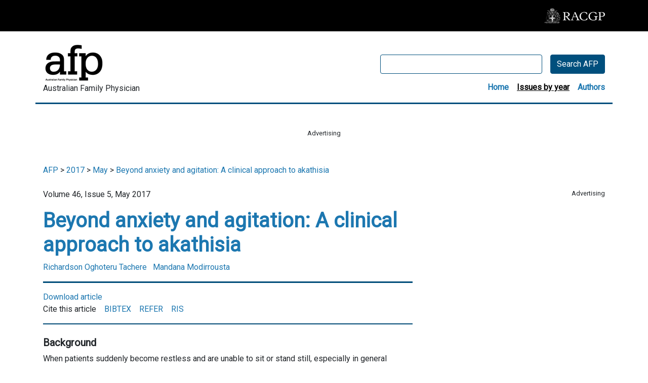

--- FILE ---
content_type: text/html; charset=utf-8
request_url: https://www.racgp.org.au/afp/2017/may/beyond-anxiety-and-agitation-a-clinical-approach-to-akathisia/
body_size: 34036
content:
<!DOCTYPE html>
<html   lang="en" xml:lang="en">
<head id="head"><title>
	RACGP - Beyond anxiety and agitation: A clinical approach to akathisia
</title><meta name="description" content="The aim of this article is to discuss a clinical approach to the management of akathisia, drawing on the presentation of a patient who was admitted to a general medical ward." /> 
<meta charset="UTF-8" /> 
<meta name="keywords" content="akathisia, agitation, neurology, neurological disease" /> 
<meta charset="UTF-8" /> 
<!-- Google Tag Manager -->
<script>(function(w,d,s,l,i){w[l]=w[l]||[];w[l].push({'gtm.start':
new Date().getTime(),event:'gtm.js'});var f=d.getElementsByTagName(s)[0],
j=d.createElement(s),dl=l!='dataLayer'?'&l='+l:'';j.async=true;j.src=
'https://www.googletagmanager.com/gtm.js?id='+i+dl;f.parentNode.insertBefore(j,f);
})(window,document,'script','dataLayer','GTM-WLHN9DD');</script>
<!-- End Google Tag Manager -->

<meta name="viewport" content="width=device-width, initial-scale=1.0">
<link rel="canonical" href="https://www.racgp.org.au/afp/2017/may/beyond-anxiety-and-agitation-a-clinical-approach-t" />
<link href="/App_Themes/dist/css/AFPBootstrap.min.css" type="text/css" rel="stylesheet" />
<link href="/App_Themes/dist/css/AFPstyles.min.css" type="text/css" rel="stylesheet" media="print" onload="this.media='all'"/>
<link rel="stylesheet" type="text/css" href="//fonts.googleapis.com/css?family=Roboto:wght@300;400;700&display=swap" />
<script src="https://kit.fontawesome.com/d0d5a35414.js"  defer="defer"></script>
<script src="https://code.jquery.com/jquery-3.6.0.slim.min.js" integrity="sha256-u7e5khyithlIdTpu22PHhENmPcRdFiHRjhAuHcs05RI=" crossorigin="anonymous"></script>


<!-- IF Advertising enabled -->

<script async='async' src='https://www.googletagservices.com/tag/js/gpt.js'></script>
<script>
  var googletag = googletag || {};
  googletag.cmd = googletag.cmd || [];
</script>

<script>
  googletag.cmd.push(function() {

    var leaderboardMapping = googletag.sizeMapping().
    addSize([0, 0], []). // default is hidden
    addSize([768, 120], [728, 90]). // Tablet or larger
    build();

    var halfPageMapping = googletag.sizeMapping().
    addSize([0, 0], []). // default is hidden
    addSize([768, 120], [300, 600]). // Tablet or larger
    build();

    var slotMapping = googletag.sizeMapping().
    addSize([0, 0], []). // default is hidden
    addSize([768, 120], [300, 250]). // Tablet or larger
    build();

    // This mapping will only display ads when user is on mobile or tablet sized viewport
    var mobileMapping = googletag.sizeMapping().
    addSize([0, 0], []). // default is hidden
    addSize([320, 300], [300, 250]). // Mobile or larger
    addSize([768, 300], []). // Tablet or larger is hidden
    build();

    googletag.defineSlot('/21620509131/AFP-KENTICO-LEADERBOARD', [728, 90], 'div-gpt-ad-1624585598354-0').defineSizeMapping(leaderboardMapping).addService(googletag.pubads());
    googletag.defineSlot('21620509131/AFP-KENTICO-MREC-1', [300, 250], 'div-gpt-ad-1624585696589-0').defineSizeMapping(mobileMapping).addService(googletag.pubads());

    googletag.defineSlot('/21620509131/AFP-KENTICO-LEADERBOARD-2', [728, 90], 'div-gpt-ad-1624585649513-0').defineSizeMapping(leaderboardMapping).addService(googletag.pubads());
    googletag.defineSlot('/21620509131/AFP-KENTICO-MREC-2', [300, 250], 'div-gpt-ad-1624847893678-0').defineSizeMapping(mobileMapping).addService(googletag.pubads());

    googletag.defineSlot('/21620509131/AFP-KENTICO-HALFPAGE', [300, 600], 'div-gpt-ad-1624585526116-0').defineSizeMapping(halfPageMapping).addService(googletag.pubads());
   
   //googletag.pubads().enableSingleRequest();
    googletag.pubads().collapseEmptyDivs();
    googletag.pubads().setTargeting("MembersOnly ", "False ");
    googletag.pubads().setTargeting("PageID ", "58198 ");
    googletag.enableServices();
  });
</script>


<!-- END IF Advertising enabled -->





<meta property="og:url" content="https://www.racgp.org.au/afp/2017/may/beyond-anxiety-and-agitation-a-clinical-approach-t" />
<meta property="og:title" content="Beyond anxiety and agitation: A clinical approach to akathisia" />
<meta property="og:description" content="Akathisia is a ‘subjective feeling of motor restlessness manifested by a compelling need to be in constant movement’.1 The American Psychiatric Association’s Diagnostic and&#x2026" />
<meta property="og:type" content="article" />
<meta property="og:image" content="https://www.racgp.org.au/FSDEDEV/media/images/afp/afp-og.PNG" />
<meta property="og:site_name" content="Australian Family Physician" />
<meta name="twitter:card" content="summary_large_image" />

<meta name="dcterms.title" content="Beyond anxiety and agitation: A clinical approach to akathisia" />
<meta name="dcterms.description" content="Akathisia is a ‘subjective feeling of motor restlessness manifested by a compelling need to be in constant movement’.1 The American Psychiatric Association’s Diagnostic and&#x2026" />
<meta name="dcterms.creator" content="The Royal Australian College of general Practitioners" />
<meta name="dcterms.subject" content="Beyond anxiety and agitation: A clinical approach to akathisia" />
<meta name="dcterms.publisher" content="The Royal Australian College of general Practitioners" />
<meta name="dcterms.language" content="en" />	
<meta name="dcterms.type" content=text" />	


<style>
html, body, .ContentBody #form {
	display: flex;
        flex-direction: column;
	height:100%;
}
</style> 
<script>
$(document).ready(function () {
 
  $('[id*=zoneSearch_RACGP_SmartSearchBox_txtWord]').removeAttr('onkeypress');
  $('[id*=zoneSearch_RACGP_SmartSearchBox_txtWord]').prop({type:"search"});
   $('[id*=zoneSearch_RACGP_SmartSearchBox_btnSearch]').click(function () {
     buttonWidth = $(this).outerWidth();
     buttonHeight = $(this).outerHeight();
          $(this).hide();
          $('.afp-search-button-container').prepend('<button type="submit" class="afp-search-button-active btn text-center" disabled="true" style="width:' + buttonWidth + 'px; height:' + buttonHeight +'px"><i class="fas fa-spinner fa-spin"></i></button>');
      })
})
</script><script>
$(function() {
  
  $('.table.table-bordered').wrap('<div class="table-article table-responsive mb-4"></div>');
  
  $('sup').each(function(index) {
	if (!$(this).hasClass('sup')) {
		var textInsideSuperscript = $(this).text();
		var regexPatternToFindEachNumber = /\d+/g;
		var textInsideSuperscriptWithHashChangerLinksInserted = textInsideSuperscript.replace(regexPatternToFindEachNumber, function(match) {
			return '<a href="#ref-' + match + '" class="hash-changer">' + match + '</a>';
		} );
	};
																							  
	$(this).html(textInsideSuperscriptWithHashChangerLinksInserted);
  }); 
  
});
 </script><link href="/CMSPages/GetResource.ashx?_webparts=1746" type="text/css" rel="stylesheet"/>
</head>
<body class="LTR Chrome ENAU ContentBody" >
     <!-- Google Tag Manager (noscript) -->
<noscript><iframe src="https://www.googletagmanager.com/ns.html?id=GTM-WLHN9DD"
height="0" width="0" style="display:none;visibility:hidden"></iframe></noscript>
<!-- End Google Tag Manager (noscript) -->
    <form method="post" action="/afp/2017/may/beyond-anxiety-and-agitation-a-clinical-approach-to-akathisia/" id="form">
<div class="aspNetHidden">
<input type="hidden" name="__EVENTTARGET" id="__EVENTTARGET" value="" />
<input type="hidden" name="__EVENTARGUMENT" id="__EVENTARGUMENT" value="" />
<input type="hidden" name="__CMSCsrfToken" id="__CMSCsrfToken" value="2HwAf+HNi62HJ2fBN9R5N4mdn6NolHtf3P7fa7mXPDNajEwQm7Xt0xjgPZXAZxNyGIKda+t2j/h1QfCicWYrvFkU8p4=" />

</div>

<script type="text/javascript">
//<![CDATA[
var theForm = document.forms['form'];
if (!theForm) {
    theForm = document.form;
}
function __doPostBack(eventTarget, eventArgument) {
    if (!theForm.onsubmit || (theForm.onsubmit() != false)) {
        theForm.__EVENTTARGET.value = eventTarget;
        theForm.__EVENTARGUMENT.value = eventArgument;
        theForm.submit();
    }
}
//]]>
</script>


<script src="/WebResource.axd?d=VLk0a9ZZGrMlH2EgkD5gH2pxn1IJtIQJn9ixPmPl5jEHcHWDupD5QdQWAjU0Ytxh6QU1UH3ut9uyDW0_CoHCQavSbWE1&amp;t=638901896248157332" type="text/javascript"></script>

<input type="hidden" name="lng" id="lng" value="en-AU" />
<script src="/CMSPages/GetResource.ashx?scriptfile=%7e%2fCMSScripts%2fWebServiceCall.js" type="text/javascript"></script>
<script type="text/javascript">
	//<![CDATA[

function PM_Postback(param) { if (window.top.HideScreenLockWarningAndSync) { window.top.HideScreenLockWarningAndSync(3480); } if(window.CMSContentManager) { CMSContentManager.allowSubmit = true; }; __doPostBack('m$am',param); }
function PM_Callback(param, callback, ctx) { if (window.top.HideScreenLockWarningAndSync) { window.top.HideScreenLockWarningAndSync(3480); }if (window.CMSContentManager) { CMSContentManager.storeContentChangedStatus(); };WebForm_DoCallback('m$am',param,callback,ctx,null,true); }
//]]>
</script>
<script src="/ScriptResource.axd?d=hXClDcYT-e0rOBHiAvR0bRqrVQXfSvLE1EDat5FSSULW52cdxZ334DobD_xN9g3HGkCf9uYlbtLus7ir32iNAAl5QanGoUDNtgOm9n3NQf_wwfAq8b_m3t2R7Bunu1kdYZpQWpjMaQdNjCxm3r4jd7gQoAI1&amp;t=5c0e0825" type="text/javascript"></script>
<script src="/ScriptResource.axd?d=CPXMb_O_hx3OKoiZZVvhNN1f3UUNprUSRYByNd1z3qu88D9HC_Rtnl2DtRHDqSblOdYq_YNaeNofTAOOlikvzyDSbcf6keJDW4u_sw9f4kr6N8IGuppYTuGHHaSavfExRlLVq1_yoqm8o4eARrhX6H5chVzPVi47xiSxL00S7Niuzdk60&amp;t=5c0e0825" type="text/javascript"></script>
<script type="text/javascript">
	//<![CDATA[

var CMS = CMS || {};
CMS.Application = {
  "language": "en",
  "imagesUrl": "/CMSPages/GetResource.ashx?image=%5bImages.zip%5d%2f",
  "isDebuggingEnabled": false,
  "applicationUrl": "/",
  "isDialog": false,
  "isRTL": "false"
};

//]]>
</script>
<div class="aspNetHidden">

	<input type="hidden" name="__VIEWSTATEGENERATOR" id="__VIEWSTATEGENERATOR" value="A5343185" />
	<input type="hidden" name="__SCROLLPOSITIONX" id="__SCROLLPOSITIONX" value="0" />
	<input type="hidden" name="__SCROLLPOSITIONY" id="__SCROLLPOSITIONY" value="0" />
</div>
    <script type="text/javascript">
//<![CDATA[
Sys.WebForms.PageRequestManager._initialize('manScript', 'form', ['tctxM',''], [], [], 90, '');
//]]>
</script>

    <div id="ctxM">

</div>
    


<!-- Google Tag Manager (noscript) -->
<noscript>
  <iframe src="https://www.googletagmanager.com/ns.html?id=GTM-W957X8" height="0" width="0" style="display:none;visibility:hidden"></iframe>
</noscript>
<!-- End Google Tag Manager (noscript) -->


<div id="page-container" class="afp h-100">
  <div class="d-flex flex-column" style="height:100%;">
    <div style="flex: 1 0 auto;">
      <div class="container-fluid px-0 py-3 d-print-none" style="background-color:#000;">
        <div class="container">
          <div class="row">
            <div class="col-md-12 d-flex flex-row justify-content-end align-items-center">
              <a href="/"><img src="/FSDEDEV/media/images/afp/RACGP-logo-afp.png" alt="RACGP" /></a>
            </div>
          </div>
        </div>
      </div>
      
      <div class="container-fluid px-0 afp-nav-container d-print-none" style="background-color:#fff;">
        <div class="container" style="border-bottom:3px solid #004F7D;">
          <div class="row">
            <div class="col-md-12 d-flex flex-column flex-md-row justify-content-between align-items-start align-items-md-center pt-4" >
              <div class="mb-0 mb-md-3"><a href="/afp"><img src="/FSDEDEV/media/images/afp/afp-logo.png" alt="Australian Family Physician" /></a>
                <div class="afp-title">Australian Family Physician</div>
              </div>
              <div class="afp-search-container mt-3 mt-md-0"> <div id="p_lt_WebPartZone1_zoneSearch_RACGP_SmartSearchBox_pnlSearch" class="racgp-searchbox" onkeypress="javascript:return WebForm_FireDefaultButton(event, &#39;p_lt_WebPartZone1_zoneSearch_RACGP_SmartSearchBox_btnSearch&#39;)">
	
    <label for="p_lt_WebPartZone1_zoneSearch_RACGP_SmartSearchBox_txtWord" id="p_lt_WebPartZone1_zoneSearch_RACGP_SmartSearchBox_lblSearch" style="display:none;">Search for:</label>
    <div class="afp-search justify-content-between justify-content-md-end">
        <input name="p$lt$WebPartZone1$zoneSearch$RACGP_SmartSearchBox$txtWord" type="text" maxlength="1000" id="p_lt_WebPartZone1_zoneSearch_RACGP_SmartSearchBox_txtWord" class="afp-search-box form-control" />
        <div class="afp-search-button-container">
            <button type="submit" name="p$lt$WebPartZone1$zoneSearch$RACGP_SmartSearchBox$btnSearch" value="Search AFP" id="p_lt_WebPartZone1_zoneSearch_RACGP_SmartSearchBox_btnSearch" class="afp-search-button btn" type="submit">Search AFP</button>
            
        </div>
    </div>
    <div id="p_lt_WebPartZone1_zoneSearch_RACGP_SmartSearchBox_pnlPredictiveResultsHolder" class="predictiveSearchHolder">

	</div>

</div>
<div style="visibility: hidden;  height:1px;" aria-hidden="true">

<label for="p_lt_WebPartZone1_zoneSearch_orderFilter_drpFilter" id="p_lt_WebPartZone1_zoneSearch_orderFilter_lblFilter" style="display:none;">Filter</label>
<select name="p$lt$WebPartZone1$zoneSearch$orderFilter$drpFilter" id="p_lt_WebPartZone1_zoneSearch_orderFilter_drpFilter" class="DropDownField form-control" onkeypress="if (event.which == 13 || event.keyCode == 13) {__doPostBack(&#39;p$lt$WebPartZone1$zoneSearch$orderFilter$drpFilter&#39;,&#39;&#39;); return false; }">
	<option selected="selected" value="##SCORE##">Relevance</option>
	<option value="ArticleDate Desc">Date</option>

</select>



</div>

<div class="afp-topnav mt-3 mb-3 mb-md-0 d-flex flex-row justify-content-between justify-content-md-end">
  <div class="afp-topnav-item pl-0 pl-md-3"><h6 class="mb-0"><a href="/afp/home" >Home</a></h6></div>
  <div class="afp-topnav-item pl-0 pl-md-3"><h6 class="mb-0"><a href="/afp/2017"  class="afp-topnav-active" >Issues by year</a></h6></div>
  <div class="afp-topnav-item pl-0 pl-md-3"><h6 class="mb-0"><a href="/afp/authorslist" >Authors</a></h6></div>
</div>
</div>
            </div>
          </div>
        </div>
      </div>
      
      <div class="container d-print-none">
        <div class="row">
          <div class="col-md-12 d-flex flex-column align-items-center justify-center-center py-5">
            <p class="text-center small mb-1">Advertising</p><div id="" class="d-flex align-items-center justify-content-center pt-0 pt-md-0 pb-0">
 <!-- /21620509131/AFP-KENTICO-LEADERBOARD' -->
<div id="div-gpt-ad-1624585598354-0" style="width: 728px; height: 90px;"><script type="text/javascript">
    googletag.cmd.push(function() { googletag.display('div-gpt-ad-1624585598354-0'); });
  </script></div>
<!-- /21620509131/AFP-KENTICO-MREC-1 -->

<div id="div-gpt-ad-1624585696589-0" style="width: 300px; height: 250px;"><script type="text/javascript">
    googletag.cmd.push(function() { googletag.display('div-gpt-ad-1624585696589-0'); });
  </script></div>
</div>
          </div>
        </div>
      </div>
      
      

<div class="container">
  <div class="row">
  <div class="col-lg-12">
    
<script type="application/ld+json">
{ "@context": "https://schema.org", 
 "@type": "Article",
 "headline": " Beyond anxiety and agitation: A clinical approach to akathisia",
 "alternativeHeadline": "",
 "image": "https://www.racgp.org.au/FSDEDEV/media/images/afp/afp-logo.png",
 "author": "Australian Family Physician", 
 "genre": "Medical", 
 "keywords": "", 
 "wordcount": "11921",
"publisher": {
    "@type": "Organization",
    "name": "The Royal Australian College of General Practitioners",
    "logo": {
      "@type": "ImageObject",
      "url": "https://www.racgp.org.au/FSDEDEV/media/images/afp/afp-logo.png"
    }
  },
 "url": "https://www.racgp.org.au/afp/2017/may/beyond-anxiety-and-agitation-a-clinical-approach-t",
   "mainEntityOfPage": {
    "@type": "WebPage",
    "@id": "https://google.com/article"
  },
 "datePublished": "17/02/2017 12:00:00 AM",
 "dateCreated": "17/02/2017 12:00:00 AM",
 "dateModified": "17/02/2017 12:00:00 AM",
 "description": "When patients suddenly become restless and are unable to sit or stand still, especially in general medical settings, anxiety is often the topmost differential on every clinician’s mind. However, the possibility of the very subjectively distressing condition called ‘akathisia’ should always be considered.",
 "articleBody": "Akathisia is a ‘subjective feeling of motor restlessness manifested by a compelling need to be in constant movement’.1 The American Psychiatric Association’s Diagnostic and statistical manual of mental disorders, 5th edition (DSM-5), describes medication-induced acute akathisia as:subjective complaints of restlessness, often accompanied by observed excessive movements (eg fidgety movements of the legs, rocking from foot to foot, pacing, inability to sit or stand still), developing within a few weeks of starting or raising the dosage of a medication (such as a neuroleptic) or after reducing the dosage of a medication used to treat extrapyramidal symptoms.Patients with akathisia often describe feeling very tense and uncomfortable, and unable to remain still. Rocking, pacing, shifting weight while standing and an inability to remain seated are commonly observed clinically.3The need for all medical practitioners to be competent in promptly identifying and managing akathisia cannot be overemphasised. As highlighted in Box 1, this is particularly important because akathisia may be caused by medications across a number of categories, including antiemetics (eg metoclopramide), antidepressants (eg selective serotonin receptor inhibitors such as paroxetine), reserpine, alpha methyldopa, buspirone, diltiazem, cinnarizine and antipsychotics (including those in the second-generation class).4–7 Recently, akathisia caused by azithromycin (a commonly used antibiotic)8 and pregabalin (commonly used for peripheral neuropathy and post‑herpetic neuralgia)9 were reported. It is worth emphasising that akathisia is a very distressing condition that is known to increase the risk of impulsive behaviour and suicidal ideation.6,10While there are no clear data on the prevalence of akathisia in general medical settings, a recent large study among a community sample of patients with schizophrenia on several psychotropic medications found a prevalence of about 15–35%.11 Unfortunately, akathisia often goes unrecognised.4,12 This is due, in part, to a lack of well-defined criteria for its diagnosis, as well as many other mimicking conditions such as agitation and anxiety related to mood or psychotic disorders, restless leg syndrome, substance-related conditions (eg withdrawal states) and movement disorders.4,5Through this paper, we aim to increase awareness about akathisia, which is often not considered by medical practitioners when patients become ‘anxious’ or ‘agitated’. We discuss its clinical management using the presentation of a patient admitted to a medical ward to illustrate the need for its urgent recognition and treatment.Box 1. Key clinical points about akathisiaPresents as a very distressing subjective feeling of restlessness and dysphoriaCan be observed as fidgety movements of the legs, rocking from foot-to-foot, pacing, and inability to sit or stand stillMay be caused by medications across a number of categories, including antipsychotics, antidepressants and antiemeticsIs associated with an increased rate of suicidal ideationEarly recognition and treatment is crucialCaseMs D, aged 27 years, was admitted to a medical ward with a history of persistent abdominal pain, nausea and vomiting for about three months. Her past medical history was significant for type 1 diabetes mellitus (with several complications including retinopathy, neuropathy and gastroparesis). She also had hypertension and end-stage renal failure. Prior to admission, she was on citalopram 20 mg daily for depression (this was discontinued earlier during this admission because of gastrointestinal issues). Ms D’s other regular medications included insulin, zopiclone, furosemide, ondansetron, amitriptyline, amlodipine, prochlorperazine, domperidone, rabeprazole, scopolamine, erythropoietin and pregabalin.Given the increased difficulty in controlling her nausea, despite making medication adjustments, she was started on regular oral haloperidol 1 mg every four hours, in addition to a PRN order of oral or intramuscular haloperidol 1 mg every eight hours. An urgent psychiatric consultation was sought five days after commencing haloperidol because she was ‘… displaying lots of anxiety and suicidal ideations …’.When seen by the psychiatric team, Ms D indicated that she felt restless and could not stop herself from moving her legs. She reported her symptoms as ‘miserable’ and ‘very distressing’. There was no previous history of similar symptoms, and she denied use of alcohol and other substances. Objectively, she appeared fidgety and had obvious motor restlessness in her limbs in sitting and lying positions. Ms D was unable to stand still on one spot without moving around. She did not have any tremors or other Parkinsonian signs. She confirmed that she had low mood and reported thoughts of suicide in the context of the uncontrollable restlessness she was experiencing. The clinicians determined that Ms D had acute akathisia because of her clinical features (subjective report and objective findings), and the fact that she was recently started on haloperidol. Her haloperidol was tapered off over three days, and the clinicians simultaneously converted her PRN lorazepam to a regular dose of longer acting clonazepam. She was provided ongoing, daily follow-up in the medical ward. By the third day, there was no observable restlessness and she reported that she was ‘back to myself’.DiscussionAkathisia is a ‘subjective feeling of motor restlessness manifested by a compelling need to be in constant movement’.1 Making a diagnosis of akathisia is often a challenge because of a lack of specific, well-defined criteria. In addition, as described in this article, akathisia may not be a single ‘neat’ entity, and patients with akathisia often present differently.13 Hence, clinicians should give serious consideration to akathisia and review the patient’s medications whenever anxiety or agitation arises as a potential side effect.Criteria for drug-induced akathisia initially proposed by Sachdev14 for research purposes are very applicable in clinical settings. These include the essential criterion of taking a suspect medication, in addition to a subjective report and objective findings. Subjectively, there could be one or more of the following:14feeling of restlessness or inner tension or discomfort, with special reference to the lower limbsan urge to constantly move the legs, and sometimes other parts of the body (eg arms, trunk)difficulty or inability in maintaining a posture for several minutes.One key point worth emphasising is that clinicians should observe patients in at least two positions, preferably sitting and standing on one spot. Objectively, Sachdev14 suggests that features highly suggestive of akathisia include one or more of the following:While sitting:- Semi-purposeful or purposeless movements in the leg, feet, hand, arm and/or trunk- A tendency to repeatedly shift bodily position in the chair and an inability to remain seated for several minutes, with a tendency to get up and walk or paceWhile standing on one spot:- Semi-purposeful or purposeless movements in the leg, feet, hand, arm and/or trunk- A tendency to shift weight from foot-to-foot or march on the spot- An inability to stand in one spot with a tendency to walk or pace.Clinically applying these criteria will help to distinguish akathisia from other conditions such as anxiety, restless leg syndrome, agitation from other causes and drug withdrawal or intoxication states. It is important to clarify that while the above symptoms and signs are virtually bilateral, their severity may be asymmetrical and none of them is pathognomonic, though rocking from foot-to-foot while standing (in the setting of taking a suspect medication) is considered as highly characteristic.15While its exact pathophysiology is still unclear, akathisia is currently attributed to a reduction in dopaminergic activity in the mesocortical pathway projecting from the ventral tegmental area to the limbic system and prefrontal cortex. This results in suppression of the usual inhibitory effects on motor function, leading to the unwanted involuntary movements.16,17 This view is supported by animal studies.18 However, an indirect mechanism has also been postulated; that is, an increase in serotonin and norepinephrine may contribute to akathisia by indirectly reducing dopaminergic activity in the ventral tegmental area.19On the basis of the time of onset, pattern of presentation and its duration, akathisia can be classified into several types:5,20Acute akathisia – develops soon after starting an antipsychotic or increasing its dose, or switching to a high-potency medication. It usually lasts for less than six months and is characterised by intense dysphoria and restlessness.Chronic akathisia – lasts longer than six months after the last change in medication, and often includes mild dysphoria and restlessness, as well as some limb and orofacial dyskinesia.Pseudoakathisia – believed to be a late stage of the chronic type. There are some motor manifestations, but there is no subjective awareness of restlessness.Tardive akathisia – a delayed onset, usually more than three months since a medication or dose change, and it is often associated with tardive dyskinesia.Withdrawal or rebound akathisia – due to discontinuing or decreasing an anticholinergic medication, usually occurring within six weeks.As a first step in the pharmacological management of akathisia, lowering the dose of the offending medication is recommended (Box 2). Switching to an alternative agent should also be considered. Among adjunctive medications, the evidence favours propranolol (40–80 mg po bid) and low-dose mirtazapine (15 mg po daily), with mianserin (15 mg po daily) and cyproheptadine (8–16 mg po daily) being less evidence-based alternatives.20,21 Benzodiazepines (eg clonazepam 0.5–1 mg po bid) may be used alone or combined with propranolol. Anticholinergic medications (eg benztropine 2 mg po bid) are often helpful when other extrapyramidal features are present. Other options include clonidine (0.2–0.8 mg/day), amantadine (100 mg po tid) and diphenhydramine (50 mg po daily).20–24Considering the incidence of akathisia, its association with several commonly used medications, its severely distressing nature, and associated higher risk of impulsive behaviour and suicidal ideation, it is very crucial that clinicians recognise it and offer appropriate treatment to patients promptly.Box 2. Summary of treatment recommendations for acute akathisia21Patient education (eg akathisia, causes, treatment options)
Change in medication regimen (eg reduce dose or stop and switch to an alternative medication)Adjunctive treatment:beta-blockers (eg propranolol 40–80 mg po daily)5HT2A receptor antagonists (eg mirtazapine 15 mg po daily, cyproheptadine 8–16 mg po daily)benzodiazepines (eg clonazepam 0.5–1 mg po daily, diazepam 5–15 mg po daily)anticholinergics (eg benztropine 1–4 mg po daily) should be used mainly for patients who have concurrent ParkinsonismOther agents such as amantadine 100 mg po daily, clonidine (up to 0.15 mg po daily)AuthorsRichardson Oghoteru Tachere, MBBS, MPH, MA, Resident Physician – Postgraduate Year 5, Department of Psychiatry, Max Rady College of Medicine, University of Manitoba, Canada. tachereo@myumanitoba.caMandana Modirrousta, MD, PhD, FRCPC, Assistant Professor, Department of Psychiatry, Max Rady College of Medicine, University of Manitoba, Canada; Staff Psychiatrist, St Boniface Hospital, Winnipeg, MB, Canada.Competing interest: None.Provenance and peer review: Not commissioned, externally peer reviewed.Ethical clearanceIn addition to obtaining informed written consent from the patient directly, the authors sought and obtained approval – Ethics Reference Number: HS20267 (H2016:410) – from the Health Research Ethics Board at the University of Manitoba, Canada.

"
 }
</script>
  

     <div id="container" class="pb-4 d-print-none">
  <a href="/afp/home" class="CMSBreadCrumbsLink">AFP</a> &gt; <a href="/afp/2017" class="CMSBreadCrumbsLink">2017</a> &gt; <a href="/afp/2017/may" class="CMSBreadCrumbsLink">May</a> &gt; <a href="/afp/2017/may/beyond-anxiety-and-agitation-a-clinical-approach-t" class="CMSBreadCrumbsCurrentItem">Beyond anxiety and agitation: A clinical approach to akathisia</a> 

</div>
    </div>
    </div>
  <div class="row">
    <div class="col-lg-8 afp-article">
      


  
  <p>Volume 46,  Issue 5, May 2017</p>
  
  <div class="article-detail-documentName"> 
  </div>
  
  <div class="article-detail-title">
    <h1>Beyond anxiety and agitation: A clinical approach to akathisia </h1>
  </div>
  
  <a class="d-inline-block pr-2" href="/afp/authorslist/t/richardson-oghoteru-tachere">
    
    Richardson Oghoteru
    Tachere
</a>

 



<a class="d-inline-block pr-2" href="/afp/authorslist/m/mandana-modirrousta">
    
    Mandana
    Modirrousta
</a>

 




  
  <hr class="d-print-none" style="background-color:#004F7D; height:2px;">
  
  
  <div class="article-detail-dateSection d-print-none">
    <div class="article-detail-date d-flex flex-column flex-md-row justify-content-between">
      <div>
      
      <a href='/getattachment/aa2a65d9-088e-4e01-b4c1-badcdad6b4e8/Beyond-anxiety-and-agitation-A-clinical-approach-t.aspx' target='_blank'>Download article</a><br /> 
      Cite this article &nbsp;&nbsp; <a id="p_lt_WebPartZone4_zoneMainContent_pageplaceholder_p_lt_ctl02_ArticleRepeater_repItems_ctl00_ctl00_CitationDownload11_lbDownloadCitation" href="javascript:__doPostBack(&#39;p$lt$WebPartZone4$zoneMainContent$pageplaceholder$p$lt$ctl02$ArticleRepeater$repItems$ctl00$ctl00$CitationDownload11$lbDownloadCitation&#39;,&#39;&#39;)">BIBTEX</a>&nbsp;&nbsp;&nbsp;
      <a id="p_lt_WebPartZone4_zoneMainContent_pageplaceholder_p_lt_ctl02_ArticleRepeater_repItems_ctl00_ctl00_CitationDownload12_lbDownloadCitation" href="javascript:__doPostBack(&#39;p$lt$WebPartZone4$zoneMainContent$pageplaceholder$p$lt$ctl02$ArticleRepeater$repItems$ctl00$ctl00$CitationDownload12$lbDownloadCitation&#39;,&#39;&#39;)">REFER</a>&nbsp;&nbsp;&nbsp;
      <a id="p_lt_WebPartZone4_zoneMainContent_pageplaceholder_p_lt_ctl02_ArticleRepeater_repItems_ctl00_ctl00_CitationDownload13_lbDownloadCitation" href="javascript:__doPostBack(&#39;p$lt$WebPartZone4$zoneMainContent$pageplaceholder$p$lt$ctl02$ArticleRepeater$repItems$ctl00$ctl00$CitationDownload13$lbDownloadCitation&#39;,&#39;&#39;)">RIS</a>
    </div>
  </div>
    
    </div>
  
  <hr class="d-print-none" style="background-color:#004F7D; height:1px;">
  <div class="article-layout-container mt-4">
    
    <div class="article-container w-100">
      
        
      
      <div class='article-detail-Background mt-4'><h5>Background</h5> When patients suddenly become restless and are unable to sit or stand still, especially in general medical settings, anxiety is often the topmost differential on every clinician’s mind. However, the possibility of the very subjectively distressing condition called ‘akathisia’ should always be considered.</a></div>  
      
      <div class='article-detail-Objective mt-4'><h5>Objective</h5> The aim of this article is to discuss a clinical approach to the management of akathisia, drawing on the presentation of a patient who was admitted to a general medical ward.</a></div>   
      
       
      
      <div class='article-detail-Discussion mt-4'><h5>Discussion</h5> Akathisia, a subjective and very distressing feeling of restlessness, has been found to be caused by a wide range of medications used in general medical settings, such as azithromycin, antiemetics and antipsychotics. Despite its high incidence and association with an increase in suicidal thoughts, it often goes unrecognised. This paper highlights the need for its early recognition, provides a diagnostic guide and an approach to its management.</a></div>  
      
        
      
         
      
         
      
         
      
      
       
      
      <div class="article-detail-Text mt-4">
        <p>Akathisia is a ‘subjective feeling of motor restlessness manifested by a compelling need to be in constant movement’.<sup>1</sup> The American Psychiatric Association’s <em>Diagnostic and statistical manual of mental disorders</em>, 5th edition (DSM-5), describes medication-induced acute akathisia as:</p>
<p style="padding-left: 30px;"><em>subjective complaints of restlessness, often accompanied by observed excessive movements (eg fidgety movements of the legs, rocking from foot to foot, pacing, inability to sit or stand still), developing within a few weeks of starting or raising the dosage of a medication (such as a neuroleptic) or after reducing the dosage of a medication used to treat extrapyramidal symptoms.</em></p>
<p>Patients with akathisia often describe feeling very tense and uncomfortable, and unable to remain still. Rocking, pacing, shifting weight while standing and an inability to remain seated are commonly observed clinically.<sup>3</sup></p>
<p>The need for all medical practitioners to be competent in promptly identifying and managing akathisia cannot be overemphasised. As highlighted in Box 1, this is particularly important because akathisia may be caused by medications across a number of categories, including antiemetics (eg metoclopramide), antidepressants (eg selective serotonin receptor inhibitors such as paroxetine), reserpine, alpha methyldopa, buspirone, diltiazem, cinnarizine and antipsychotics (including those in the second-generation class).<sup>4–7</sup> Recently, akathisia caused by azithromycin (a commonly used antibiotic)<sup>8</sup> and pregabalin (commonly used for peripheral neuropathy and post‑herpetic neuralgia)<sup>9</sup> were reported. It is worth emphasising that akathisia is a very distressing condition that is known to increase the risk of impulsive behaviour and suicidal ideation.<sup>6,10</sup></p>
<p>While there are no clear data on the prevalence of akathisia in general medical settings, a recent large study among a community sample of patients with schizophrenia on several psychotropic medications found a prevalence of about 15–35%.<sup>11</sup> Unfortunately, akathisia often goes unrecognised.<sup>4,12</sup> This is due, in part, to a lack of well-defined criteria for its diagnosis, as well as many other mimicking conditions such as agitation and anxiety related to mood or psychotic disorders, restless leg syndrome, substance-related conditions (eg withdrawal states) and movement disorders.<sup>4,5</sup></p>
<p>Through this paper, we aim to increase awareness about akathisia, which is often not considered by medical practitioners when patients become ‘anxious’ or ‘agitated’. We discuss its clinical management using the presentation of a patient admitted to a medical ward to illustrate the need for its urgent recognition and treatment.</p>
<table class="table table-bordered" style="width: 100%;"><caption>Box 1. Key clinical points about akathisia</caption>
<tbody>
<tr>
<td width="583">
<ul>
<li>Presents as a very distressing subjective feeling of restlessness and dysphoria</li>
<li>Can be observed as fidgety movements of the legs, rocking from foot-to-foot, pacing, and inability to sit or stand still</li>
<li>May be caused by medications across a number of categories, including antipsychotics, antidepressants and antiemetics</li>
<li>Is associated with an increased rate of suicidal ideation</li>
<li>Early recognition and treatment is crucial</li>
</ul>
</td>
</tr>
</tbody>
</table>
<h3 style="color: #036;">Case</h3>
<p>Ms D, aged 27 years, was admitted to a medical ward with a history of persistent abdominal pain, nausea and vomiting for about three months. Her past medical history was significant for type 1 diabetes mellitus (with several complications including retinopathy, neuropathy and gastroparesis). She also had hypertension and end-stage renal failure. Prior to admission, she was on citalopram 20 mg daily for depression (this was discontinued earlier during this admission because of gastrointestinal issues). Ms D’s other regular medications included insulin, zopiclone, furosemide, ondansetron, amitriptyline, amlodipine, prochlorperazine, domperidone, rabeprazole, scopolamine, erythropoietin and pregabalin.</p>
<p>Given the increased difficulty in controlling her nausea, despite making medication adjustments, she was started on regular oral haloperidol 1 mg every four hours, in addition to a PRN order of oral or intramuscular haloperidol 1 mg every eight hours. An urgent psychiatric consultation was sought five days after commencing haloperidol because she was ‘… displaying lots of anxiety and suicidal ideations …’.</p>
<p>When seen by the psychiatric team, Ms D indicated that she felt restless and could not stop herself from moving her legs. She reported her symptoms as ‘miserable’ and ‘very distressing’. There was no previous history of similar symptoms, and she denied use of alcohol and other substances. Objectively, she appeared fidgety and had obvious motor restlessness in her limbs in sitting and lying positions. Ms D was unable to stand still on one spot without moving around. She did not have any tremors or other Parkinsonian signs. She confirmed that she had low mood and reported thoughts of suicide in the context of the uncontrollable restlessness she was experiencing. The clinicians determined that Ms D had acute akathisia because of her clinical features (subjective report and objective findings), and the fact that she was recently started on haloperidol. Her haloperidol was tapered off over three days, and the clinicians simultaneously converted her PRN lorazepam to a regular dose of longer acting clonazepam. She was provided ongoing, daily follow-up in the medical ward. By the third day, there was no observable restlessness and she reported that she was ‘back to myself’.</p>
<h2>Discussion</h2>
<p>Akathisia is a ‘subjective feeling of motor restlessness manifested by a compelling need to be in constant movement’.<sup>1</sup> Making a diagnosis of akathisia is often a challenge because of a lack of specific, well-defined criteria. In addition, as described in this article, akathisia may not be a single ‘neat’ entity, and patients with akathisia often present differently.<sup>13</sup> Hence, clinicians should give serious consideration to akathisia and review the patient’s medications whenever anxiety or agitation arises as a potential side effect.</p>
<p>Criteria for drug-induced akathisia initially proposed by Sachdev<sup>14</sup> for research purposes are very applicable in clinical settings. These include the essential criterion of taking a suspect medication, in addition to a subjective report and objective findings. Subjectively, there could be one or more of the following:<sup>14</sup></p>
<ul>
<li>feeling of restlessness or inner tension or discomfort, with special reference to the lower limbs</li>
<li>an urge to constantly move the legs, and sometimes other parts of the body (eg arms, trunk)</li>
<li>difficulty or inability in maintaining a posture for several minutes.</li>
</ul>
<p>One key point worth emphasising is that clinicians should observe patients in at least two positions, preferably sitting and standing on one spot. Objectively, Sachdev<sup>14</sup> suggests that features highly suggestive of akathisia include one or more of the following:</p>
<ul>
<li>While sitting:</li>
</ul>
<p style="padding-left: 60px;">- Semi-purposeful or purposeless movements in the leg, feet, hand, arm and/or trunk</p>
<p style="padding-left: 60px;">- A tendency to repeatedly shift bodily position in the chair and an inability to remain seated for several minutes, with a tendency to get up and walk or pace</p>
<ul>
<li>While standing on one spot:</li>
</ul>
<p style="padding-left: 60px;">- Semi-purposeful or purposeless movements in the leg, feet, hand, arm and/or trunk</p>
<p style="padding-left: 60px;">- A tendency to shift weight from foot-to-foot or march on the spot</p>
<p style="padding-left: 60px;">- An inability to stand in one spot with a tendency to walk or pace.</p>
<p>Clinically applying these criteria will help to distinguish akathisia from other conditions such as anxiety, restless leg syndrome, agitation from other causes and drug withdrawal or intoxication states. It is important to clarify that while the above symptoms and signs are virtually bilateral, their severity may be asymmetrical and none of them is pathognomonic, though rocking from foot-to-foot while standing (in the setting of taking a suspect medication) is considered as highly characteristic.<sup>15</sup></p>
<p>While its exact pathophysiology is still unclear, akathisia is currently attributed to a reduction in dopaminergic activity in the mesocortical pathway projecting from the ventral tegmental area to the limbic system and prefrontal cortex. This results in suppression of the usual inhibitory effects on motor function, leading to the unwanted involuntary movements.<sup>16,17</sup> This view is supported by animal studies.<sup>18</sup> However, an indirect mechanism has also been postulated; that is, an increase in serotonin and norepinephrine may contribute to akathisia by indirectly reducing dopaminergic activity in the ventral tegmental area.<sup>19</sup></p>
<p>On the basis of the time of onset, pattern of presentation and its duration, akathisia can be classified into several types:<sup>5,20</sup></p>
<ul>
<li>Acute akathisia – develops soon after starting an antipsychotic or increasing its dose, or switching to a high-potency medication. It usually lasts for less than six months and is characterised by intense dysphoria and restlessness.</li>
<li>Chronic akathisia – lasts longer than six months after the last change in medication, and often includes mild dysphoria and restlessness, as well as some limb and orofacial dyskinesia.</li>
<li>Pseudoakathisia – believed to be a late stage of the chronic type. There are some motor manifestations, but there is no subjective awareness of restlessness.</li>
<li>Tardive akathisia – a delayed onset, usually more than three months since a medication or dose change, and it is often associated with tardive dyskinesia.</li>
<li>Withdrawal or rebound akathisia – due to discontinuing or decreasing an anticholinergic medication, usually occurring within six weeks.</li>
</ul>
<p>As a first step in the pharmacological management of akathisia, lowering the dose of the offending medication is recommended (Box 2). Switching to an alternative agent should also be considered. Among adjunctive medications, the evidence favours propranolol (40–80 mg po bid) and low-dose mirtazapine (15 mg po daily), with mianserin (15 mg po daily) and cyproheptadine (8–16 mg po daily) being less evidence-based alternatives.<sup>20,21</sup> Benzodiazepines (eg clonazepam 0.5–1 mg po bid) may be used alone or combined with propranolol. Anticholinergic medications (eg benztropine 2 mg po bid) are often helpful when other extrapyramidal features are present. Other options include clonidine (0.2–0.8 mg/day), amantadine (100 mg po tid) and diphenhydramine (50 mg po daily).<sup>20–24</sup></p>
<p>Considering the incidence of akathisia, its association with several commonly used medications, its severely distressing nature, and associated higher risk of impulsive behaviour and suicidal ideation, it is very crucial that clinicians recognise it and offer appropriate treatment to patients promptly.</p>
<table class="table table-bordered" style="width: 100%;"><caption>Box 2. Summary of treatment recommendations for acute akathisia<sup>21</sup></caption>
<tbody>
<tr>
<td width="583">
<p>Patient education (eg akathisia, causes, treatment options)</p>
Change in medication regimen (eg reduce dose or stop and switch to an alternative medication)<br>Adjunctive treatment:<br>
<ul>
<li>beta-blockers (eg propranolol 40–80 mg po daily)</li>
<li>5HT<sub>2A</sub> receptor antagonists (eg mirtazapine 15 mg po daily, cyproheptadine 8–16 mg po daily)</li>
<li>benzodiazepines (eg clonazepam 0.5–1 mg po daily, diazepam 5–15 mg po daily)</li>
<li>anticholinergics (eg benztropine 1–4 mg po daily) should be used mainly for patients who have concurrent Parkinsonism</li>
<li>Other agents such as amantadine 100 mg po daily, clonidine (up to 0.15 mg po daily)</li>
</ul>
</td>
</tr>
</tbody>
</table>
<p><strong>Authors</strong></p>
<p>Richardson Oghoteru Tachere, MBBS, MPH, MA, Resident Physician – Postgraduate Year 5, Department of Psychiatry, Max Rady College of Medicine, University of Manitoba, Canada. <a href="mailto:tachereo@myumanitoba.ca">tachereo@myumanitoba.ca</a></p>
<p>Mandana Modirrousta, MD, PhD, FRCPC, Assistant Professor, Department of Psychiatry, Max Rady College of Medicine, University of Manitoba, Canada; Staff Psychiatrist, St Boniface Hospital, Winnipeg, MB, Canada.</p>
<p><strong>Competing interest: None.</strong></p>
<p><strong>Provenance and peer review: Not commissioned, externally peer reviewed.</strong></p>
<p><strong>Ethical clearance</strong></p>
<p>In addition to obtaining informed written consent from the patient directly, the authors sought and obtained approval – Ethics Reference Number: HS20267 (H2016:410) – from the Health Research Ethics Board at the University of Manitoba, Canada.</p>


      </div>
      
      
      
      
      
          
      
       
      
      
      
       <hr class="d-print-none" style="background-color:#004F7D; height:2px;">
      
      <div class='ArticleReferences' id='References'><h5>References</h5> <ol class="references"><li id='ref-1'>Sadock BJ, Sadock VA, Ruiz P. Kaplan and Sadock’s synopsis of psychiatry, behavioral sciences/clinical psychiatry. 11th edn. Philadelphia: Wolters Kluwer, 2015. <a href="http://www.ncbi.nlm.nih.gov/pubmed?term=Sadock BJ, Sadock VA, Ruiz P. Kaplan and Sadock’s synopsis of psychiatry, behavioral sciences/clinical psychiatry. 11th edn. Philadelphia: Wolters Kluwer, 2015." target="_blank" rel="noopener" class="d-print-none">Search PubMed</a></li><li id='ref-2'>American Psychiatric Association. Diagnostic and statistical manual of mental disorders. 5th edn. Washington, DC: American Psychiatric Publishing, 2013. <a href="http://www.ncbi.nlm.nih.gov/pubmed?term=American Psychiatric Association. Diagnostic and statistical manual of mental disorders. 5th edn. Washington, DC: American Psychiatric Publishing, 2013." target="_blank" rel="noopener" class="d-print-none">Search PubMed</a></li><li id='ref-3'>Gardner DM, Teehan MD. Antipsychotics and their side effects. Cambridge: Cambridge University Press, 2011. <a href="http://www.ncbi.nlm.nih.gov/pubmed?term=Gardner DM, Teehan MD. Antipsychotics and their side effects. Cambridge: Cambridge University Press, 2011." target="_blank" rel="noopener" class="d-print-none">Search PubMed</a></li><li id='ref-4'>Forcen FE. Akathisia: Is restlessness a primary condition or an adverse drug effect? Keep a discerning eye out for this adverse effect of antipsychotics and other drugs. Current Psychiatry 2015;14(1):14–18. <a href="http://www.ncbi.nlm.nih.gov/pubmed?term=Forcen FE. Akathisia: Is restlessness a primary condition or an adverse drug effect? Keep a discerning eye out for this adverse effect of antipsychotics and other drugs. Current Psychiatry 2015;14(1):14–18." target="_blank" rel="noopener" class="d-print-none">Search PubMed</a></li><li id='ref-5'>Kane JM, Fleischhacker WW, Hansen L, Perlis R, Pikalov A, Assunção-Talbott S. Akathisia: An updated review focusing on second-generation antipsychotics. J Clin Psychiatry 2009;70(5):627−43. <a href="http://www.ncbi.nlm.nih.gov/pubmed?term=Kane JM, Fleischhacker WW, Hansen L, Perlis&#160;R, Pikalov A, Assun&#231;&#227;o-Talbott S. Akathisia: An updated review focusing on second-generation antipsychotics. J Clin Psychiatry 2009;70(5):627−43." target="_blank" rel="noopener" class="d-print-none">Search PubMed</a></li><li id='ref-6'>Sachdev P, Loneragan C. The present status of akathisia. J Nerv Ment Dis 1991;179(7):381–89. <a href="http://www.ncbi.nlm.nih.gov/pubmed?term=Sachdev P, Loneragan C. The present status of akathisia. J Nerv Ment Dis 1991;179(7):381–89." target="_blank" rel="noopener" class="d-print-none">Search PubMed</a></li><li id='ref-7'>Poyurovsky M, Fuchs C, Schneidman M, Weizman A. Treatment of neuroleptic-induced akathisia with the 5-HT, antagonist mianserin – Double-blind, placebo-controlled study. Br J Psychiatry 1999;174(3):238–42. <a href="http://www.ncbi.nlm.nih.gov/pubmed?term=Poyurovsky M, Fuchs C, Schneidman M, Weizman&#160;A. Treatment of neuroleptic-induced akathisia with the 5-HT, antagonist mianserin – Double-blind, placebo-controlled study. Br J Psychiatry 1999;174(3):238–42." target="_blank" rel="noopener" class="d-print-none">Search PubMed</a></li><li id='ref-8'>Riesselman A, El-Mallakh, RS. Akathisia with azithromycin. Ann Pharmacother 2015;49(5):609. <a href="http://www.ncbi.nlm.nih.gov/pubmed?term=Riesselman A, El-Mallakh, RS. Akathisia with azithromycin. Ann Pharmacother 2015;49(5):609." target="_blank" rel="noopener" class="d-print-none">Search PubMed</a></li><li id='ref-9'>Dag E, Gokce B, Buturak SV, Tiryaki D, Erdemoglu AK. Pregabalin-induced akathisia. Ann Pharmacother 2013;47(4):592–93. <a href="http://www.ncbi.nlm.nih.gov/pubmed?term=Dag E, Gokce B, Buturak SV, Tiryaki D, Erdemoglu&#160;AK. Pregabalin-induced akathisia. Ann Pharmacother 2013;47(4):592–93." target="_blank" rel="noopener" class="d-print-none">Search PubMed</a></li><li id='ref-10'>Iqbal N, Lambert T, Masand P. Akathisia: Problem of history or concern of today. CNS Spectr 2007;12(9S14):1–13. <a href="http://www.ncbi.nlm.nih.gov/pubmed?term=Iqbal N, Lambert T, Masand P. Akathisia: Problem of history or concern of today. CNS Spectr 2007;12(9S14):1–13." target="_blank" rel="noopener" class="d-print-none">Search PubMed</a></li><li id='ref-11'>Berna F, Misdrahi D, Boyer L. et al. Akathisia: Prevalence and risk factors in a community-dwelling sample of patients with schizophrenia. Results from the FACE-SZ dataset. Schizophrenia Research 2015;169(1–3):255–61. <a href="http://www.ncbi.nlm.nih.gov/pubmed?term=Berna F, Misdrahi D, Boyer L. et al. Akathisia: Prevalence and risk factors in a community-dwelling sample of patients with schizophrenia. Results from the FACE-SZ dataset. Schizophrenia Research 2015;169(1–3):255–61." target="_blank" rel="noopener" class="d-print-none">Search PubMed</a></li><li id='ref-12'>Weiden P, Mann JJ, Haase G, Mattson M, Frances A. Clinical non-recognition of neuroleptic-induced movement disorders: A cautionary study. Am J Psychiatry 1987;144(9):1148–53. <a href="http://www.ncbi.nlm.nih.gov/pubmed?term=Weiden P, Mann JJ, Haase G, Mattson M, Frances&#160;A. Clinical non-recognition of neuroleptic-induced movement disorders: A cautionary study. Am J Psychiatry 1987;144(9):1148–53." target="_blank" rel="noopener" class="d-print-none">Search PubMed</a></li><li id='ref-13'>Hirose, S. The causes of underdiagnosing akathisia. Schizophrenia Bulletin 2003;29(3):547–58. <a href="http://www.ncbi.nlm.nih.gov/pubmed?term=Hirose, S. The causes of underdiagnosing akathisia. Schizophrenia Bulletin 2003;29(3):547–58." target="_blank" rel="noopener" class="d-print-none">Search PubMed</a></li><li id='ref-14'>Sachdev P. Research diagnostic criteria for drug-induced akathisia: Conceptualization, rationale and proposal. Psychopharmacology 1994;114(1):181–86. <a href="http://www.ncbi.nlm.nih.gov/pubmed?term=Sachdev P. Research diagnostic criteria for drug-induced akathisia: Conceptualization, rationale and proposal. Psychopharmacology 1994;114(1):181–86." target="_blank" rel="noopener" class="d-print-none">Search PubMed</a></li><li id='ref-15'>Barnes TRE, Braude WM. Akathisia variants and tardive dyskinesia. Arch Gen Psychiatry 1985;42(9):874–78. <a href="http://www.ncbi.nlm.nih.gov/pubmed?term=Barnes TRE, Braude WM. Akathisia variants and tardive dyskinesia. Arch Gen Psychiatry 1985;42(9):874–78." target="_blank" rel="noopener" class="d-print-none">Search PubMed</a></li><li id='ref-16'>Kumar R, Sachdev PS. Akathisia and second-generation antipsychotic drugs. Curr Opin Psychiatry 2009;22(3):293–99. <a href="http://www.ncbi.nlm.nih.gov/pubmed?term=Kumar R, Sachdev PS. Akathisia and second-generation antipsychotic drugs. Curr Opin Psychiatry 2009;22(3):293–99." target="_blank" rel="noopener" class="d-print-none">Search PubMed</a></li><li id='ref-17'>Marsden CD, Jenner P. The pathophysiology of extrapyramidal side-effects of neuroleptic drugs. Psychol Med 1980;10(1):55–72. <a href="http://www.ncbi.nlm.nih.gov/pubmed?term=Marsden CD, Jenner P. The pathophysiology of extrapyramidal side-effects of neuroleptic drugs. Psychol Med 1980;10(1):55–72." target="_blank" rel="noopener" class="d-print-none">Search PubMed</a></li><li id='ref-18'>Tassin JP, Stinus L, Simon H, et al. Relationship between the locomotor hyperactivity induced by A10 lesions and the destruction of the fronto-cortical dopaminergic innervation in the rat. Brain Res 1978;141(2):267–81. <a href="http://www.ncbi.nlm.nih.gov/pubmed?term=Tassin JP, Stinus L, Simon H, et al. Relationship between the locomotor hyperactivity induced by A10 lesions and the destruction of the fronto-cortical dopaminergic innervation in the rat. Brain Res 1978;141(2):267–81." target="_blank" rel="noopener" class="d-print-none">Search PubMed</a></li><li id='ref-19'>Lane RM. SSRI-induced extrapyramidal side effects and akathisia: Implications for treatment. J Psychopharmacol 1998;12(2):192–214. <a href="http://www.ncbi.nlm.nih.gov/pubmed?term=Lane RM. SSRI-induced extrapyramidal side effects and akathisia: Implications for treatment. J&#160;Psychopharmacol 1998;12(2):192–214." target="_blank" rel="noopener" class="d-print-none">Search PubMed</a></li><li id='ref-20'>Sachdev P. The development of the concept of akathisia: A historical overview. Schizophrenia Research 1995;16(1):33–45. <a href="http://www.ncbi.nlm.nih.gov/pubmed?term=Sachdev P. The development of the concept of akathisia: A historical overview. Schizophrenia Research 1995;16(1):33–45." target="_blank" rel="noopener" class="d-print-none">Search PubMed</a></li><li id='ref-21'>Poyurovsky M. Acute antipsychotic-induced akathisia revisited. Br J Psychiatry 2010;196(2):89−91. <a href="http://www.ncbi.nlm.nih.gov/pubmed?term=Poyurovsky M. Acute antipsychotic-induced akathisia revisited. Br J Psychiatry 2010;196(2):89−91." target="_blank" rel="noopener" class="d-print-none">Search PubMed</a></li><li id='ref-22'>Laoutidis ZG, Luckhaus C. 5-HT2A receptor antagonists for the treatment of neuroleptic-induced akathisia: A systematic review and meta-analysis. Int J Neuropsychopharmacol. 2014;17(5):823–32. <a href="http://www.ncbi.nlm.nih.gov/pubmed?term=Laoutidis ZG, Luckhaus C. 5-HT2A receptor antagonists for the treatment of neuroleptic-induced akathisia: A systematic review and meta-analysis. Int J Neuropsychopharmacol. 2014;17(5):823–32." target="_blank" rel="noopener" class="d-print-none">Search PubMed</a></li><li id='ref-23'>Poyurovsky M, Pashinian A, Weizman R, Fuchs C, Weizman A. Low-dose mirtazapine: A new option in the treatment of antipsychotic-induced akathisia. A randomized, double-blind, placebo and propranolol controlled trial. Biol Psychiatry 2006;59(11):1071–77. <a href="http://www.ncbi.nlm.nih.gov/pubmed?term=Poyurovsky M, Pashinian A, Weizman R, Fuchs C, Weizman A. Low-dose mirtazapine: A new option in the treatment of antipsychotic-induced akathisia. A randomized, double-blind, placebo and propranolol controlled trial. Biol Psychiatry 2006;59(11):1071–77." target="_blank" rel="noopener" class="d-print-none">Search PubMed</a></li><li id='ref-24'>Miller CH, Fleischhacker WW. Managing antipsychotic-induced acute and chronic akathisia. Drug Saf 2000;22(1):73−81. <a href="http://www.ncbi.nlm.nih.gov/pubmed?term=Miller CH, Fleischhacker WW. Managing antipsychotic-induced acute and chronic akathisia. Drug Saf 2000;22(1):73−81." target="_blank" rel="noopener" class="d-print-none">Search PubMed</a></li></ol></a></div>   
      
      
      <div class="hor-line mb-5 d-print-none"></div>
      
      
      <a href='/getattachment/aa2a65d9-088e-4e01-b4c1-badcdad6b4e8/Beyond-anxiety-and-agitation-A-clinical-approach-t.aspx' target='_blank' class='btn  btn-secondary btn-lg mb-5  d-print-none d-block d-md-inline-block'><i class='far fa-file-pdf attachment-icon pr-2'></i> Download article PDF</a>   
      
    </div>
    
  </div>
  

  
  

      </div>
    <div class="col-lg-4">
      <div class="banner-container-aside d-none d-lg-flex flex-column align-items-md-end align-items-center d-print-none">
      <div class="mb-5"><p class="text-center small mb-1 d-none d-md-block">Advertising</p>

 <!-- /21620509131/AFP-KENTICO-HALFPAGE  -->
 <div id="div-gpt-ad-1624585526116-0" style="height:600px; width:300px;">
 <script> googletag.cmd.push(function() { googletag.display('div-gpt-ad-1624585526116-0'); }); </script>
 </div>
 
 
 <script type="text/javascript">
$(function() {
  var previousPage = new URL(document.referrer);
    if (previousPage.pathname == "/afp/search" || previousPage.pathname == "/afp/home") {
    $('.back-to-search-box').show();
}
});
</script>
<div class="back-to-search-box mt-5" style="display:none;"><a class="back-to-search-link btn btn-primary d-block d-md-inline-block" href="javascript:history.back()"><i class="fas fa-chevron-left"></i> Back to search results</a></div>
</div>
  </div>
      </div>
    </div>
  </div>

<div class="container-fluid px-0 d-print-none" style="background-color:#eee;">
<div class="container">
  <div class="row">
  <div class="col-lg-12">
    

<div class="issue-box p-3 mt-5 mb-5">
 <ul class="issue-list p-0">
<div class="issue-cover d-flex flex-column align-items-center text-center pb-4">
 <h3 class="w-100">Also in this issue: <a href="/AFP/2017/May">Skin</a></h3>
  <img src="/CMSPages/GetFile.aspx?guid=9ca5d4a9-fcc1-4caa-8d34-cecaa2484d2b" alt="AFP Cover - Skin" class="py-4" />
  May 2017
 </div>
  
  




<div class="issue-article-type-container"><h4 class="h4 mt-5 mb-3 issue-article-type">Focus</h4>
<div class="issue-article">
<a href="/afp/2017/may/optimising-cryosurgery-technique"><h5 class="h3 mb-4 mt-1 issue-title" style="font-style: normal; font-size: 1.25em; line-height: 1.4; font-weight: 600;">Optimising cryosurgery technique </h3></a>

<!-- authors-->

</div>










<div class="issue-article">
<a href="/afp/2017/may/rosacea"><h5 class="h3 mb-4 mt-1 issue-title" style="font-style: normal; font-size: 1.25em; line-height: 1.4; font-weight: 600;">Rosacea</h3></a>

<!-- authors-->

</div>










<div class="issue-article">
<a href="/afp/2017/may/scabies-a-clinical-update"><h5 class="h3 mb-4 mt-1 issue-title" style="font-style: normal; font-size: 1.25em; line-height: 1.4; font-weight: 600;">Scabies: A clinical update</h3></a>

<!-- authors-->

</div>










<div class="issue-article">
<a href="/afp/2017/may/skin-biopsy-in-the-diagnosis-of-inflammatory-skin"><h5 class="h3 mb-4 mt-1 issue-title" style="font-style: normal; font-size: 1.25em; line-height: 1.4; font-weight: 600;">Skin biopsy in the diagnosis of inflammatory skin disease</h3></a>

<!-- authors-->

</div>










<div class="issue-article">
<a href="/afp/2017/may/skin-biopsy-in-the-diagnosis-of-neoplastic-skin-di"><h5 class="h3 mb-4 mt-1 issue-title" style="font-style: normal; font-size: 1.25em; line-height: 1.4; font-weight: 600;">Skin biopsy in the diagnosis of neoplastic skin disease</h3></a>

<!-- authors-->

</div>








  </div>


<div class="issue-article-type-container"><h4 class="h4 mt-5 mb-3 issue-article-type">Up front</h4>
<div class="issue-article">
<a href="/afp/2017/may/editorial-cognitive-errors-in-the-management-o-2"><h5 class="h3 mb-4 mt-1 issue-title" style="font-style: normal; font-size: 1.25em; line-height: 1.4; font-weight: 600;">Editorial: Cognitive errors in the management of skin conditions: Rash decisions and alternative facts</h3></a>

<!-- authors-->

</div>










<div class="issue-article">
<a href="/afp/2017/may/letters-to-the-editor"><h5 class="h3 mb-4 mt-1 issue-title" style="font-style: normal; font-size: 1.25em; line-height: 1.4; font-weight: 600;">Letters to the editor</h3></a>

<!-- authors-->

</div>








  </div>


<div class="issue-article-type-container"><h4 class="h4 mt-5 mb-3 issue-article-type">Clinical</h4>
<div class="issue-article">
<a href="/afp/2017/may/beyond-anxiety-and-agitation-a-clinical-approach-t"><h5 class="h3 mb-4 mt-1 issue-title" style="font-style: normal; font-size: 1.25em; line-height: 1.4; font-weight: 600;">Beyond anxiety and agitation: A clinical approach to akathisia</h3></a>

<!-- authors-->

</div>










<div class="issue-article">
<a href="/afp/2017/may/ulipristal-acetate-an-update-for-australian-gps"><h5 class="h3 mb-4 mt-1 issue-title" style="font-style: normal; font-size: 1.25em; line-height: 1.4; font-weight: 600;">Ulipristal acetate: An update for Australian GPs</h3></a>

<!-- authors-->

</div>








  </div>


<div class="issue-article-type-container"><h4 class="h4 mt-5 mb-3 issue-article-type">Research</h4>
<div class="issue-article">
<a href="/afp/2017/may/improving-blood-pressure-control-in-general-practi"><h5 class="h3 mb-4 mt-1 issue-title" style="font-style: normal; font-size: 1.25em; line-height: 1.4; font-weight: 600;">Improving blood pressure control in general practice: A pilot study of the ImPress intervention</h3></a>

<!-- authors-->

</div>










<div class="issue-article">
<a href="/afp/2017/may/actual-availability-of-appointments-at-general-pra"><h5 class="h3 mb-4 mt-1 issue-title" style="font-style: normal; font-size: 1.25em; line-height: 1.4; font-weight: 600;">Actual availability of appointments at general practices in regional New South Wales, Australia </h3></a>

<!-- authors-->

</div>










<div class="issue-article">
<a href="/afp/2017/may/general-practitioners-knowledge-about-use-of-t-2"><h5 class="h3 mb-4 mt-1 issue-title" style="font-style: normal; font-size: 1.25em; line-height: 1.4; font-weight: 600;">General practitioners’ knowledge about use of topical corticosteroids in paediatric atopic dermatitis in Australia </h3></a>

<!-- authors-->

</div>










<div class="issue-article">
<a href="/afp/2017/may/gps-perspectives-on-prescribing-intrauterine-contr"><h5 class="h3 mb-4 mt-1 issue-title" style="font-style: normal; font-size: 1.25em; line-height: 1.4; font-weight: 600;">GPs’ perspectives on prescribing intrauterine contraceptive devices</h3></a>

<!-- authors-->

</div>










<div class="issue-article">
<a href="/afp/2017/may/patterns-of-complementary-and-alternative-medi-2"><h5 class="h3 mb-4 mt-1 issue-title" style="font-style: normal; font-size: 1.25em; line-height: 1.4; font-weight: 600;">Patterns of complementary and alternative medicine use and health literacy in general practice patients in urban and regional Australia</h3></a>

<!-- authors-->

</div>








  </div>


<div class="issue-article-type-container"><h4 class="h4 mt-5 mb-3 issue-article-type">Professional</h4>
<div class="issue-article">
<a href="/afp/2017/may/measuring-general-practice-activity-in-australia-a"><h5 class="h3 mb-4 mt-1 issue-title" style="font-style: normal; font-size: 1.25em; line-height: 1.4; font-weight: 600;">Measuring general practice activity in Australia: A brief history</h3></a>

<!-- authors-->

</div>










<div class="issue-article">
<a href="/afp/2017/may/general-practitioners-and-school-psychologists-an"><h5 class="h3 mb-4 mt-1 issue-title" style="font-style: normal; font-size: 1.25em; line-height: 1.4; font-weight: 600;">General practitioners and school psychologists: An underused collaboration</h3></a>

<!-- authors-->

</div>








  </div>


<div class="issue-article-type-container"><h4 class="h4 mt-5 mb-3 issue-article-type">Back pages</h4>
<div class="issue-article">
<a href="/afp/2017/may/clinical-challenge"><h5 class="h3 mb-4 mt-1 issue-title" style="font-style: normal; font-size: 1.25em; line-height: 1.4; font-weight: 600;">Clinical Challenge</h3></a>

<!-- authors-->

</div>







    </ul>
</div>



<h4>Issues by year</h4>
<div class="mb-5 mt-4" style=" display: grid; grid-template-columns: repeat(auto-fit, minmax(70px, 1fr)); column-gap: 3px; row-gap: 3px;">
<a href="/ajgp" class="btn btn-secondary">AJGP</a>
  
<a href="/afp/2017" class="btn">2017</a><a href="/afp/2016" class="btn btn-primary">2016</a><a href="/afp/2015" class="btn btn-primary">2015</a><a href="/afp/2014" class="btn btn-primary">2014</a><a href="/afp/2013" class="btn btn-primary">2013</a><a href="/afp/2012" class="btn btn-primary">2012</a><a href="/afp/2011" class="btn btn-primary">2011</a><a href="/afp/2010" class="btn btn-primary">2010</a><a href="/afp/2009" class="btn btn-primary">2009</a><a href="/afp/backissues/2008" class="btn btn-primary">2008</a><a href="/afp/backissues/2007" class="btn btn-primary">2007</a><a href="/afp/backissues/2006" class="btn btn-primary">2006</a><a href="/afp/backissues/2005" class="btn btn-primary">2005</a><a href="/afp/backissues/2004" class="btn btn-primary">2004</a><a href="/afp/backissues/2003" class="btn btn-primary">2003</a><a href="/afp/backissues/2002" class="btn btn-primary">2002</a>

</div>

    </div>
    </div>
  </div>
</div>
      
      
        
      </div>
      
      <div style="flex-shrink:0;" class="">
        <div class="container d-print-none">
          <div class="row">
            <div class="col-md-12 d-flex flex-column align-items-center justify-center-center py-5">
              <p class="text-center small mb-1">Advertising</p><div id="" class="d-flex align-items-center justify-content-center pt-0 pt-md-0 pb-0">
 <!-- /21620509131/AFP-KENTICO-LEADERBOARD-2 -->
<div id="div-gpt-ad-1624585649513-0" style="width: 728px; height: 90px;"><script type="text/javascript">
    googletag.cmd.push(function() { googletag.display('div-gpt-ad-1624585649513-0'); });
  </script></div>
<!-- /21620509131/AFP-KENTICO-MREC-2 -->

<div id="div-gpt-ad-1624847893678-0" style="width: 300px; height: 250px;"><script type="text/javascript">
    googletag.cmd.push(function() { googletag.display('div-gpt-ad-1624847893678-0'); });
  </script></div>
</div>
            </div>
          </div>
        </div>
        
        <footer class="footer container-fluid d-print-none" style="background-color:#000;">
          <div class="container">
            <div class="row">
              <div class="col-md-12 d-flex flex-column flex-md-row justify-content-between align-items-center py-4">
                <img src="/FSDEDEV/media/images/afp/afp-logo-white.PNG" alt="Australian Family Physician" class="align-self-center" />
                <p class="footer-disclaimer px-5 mt-5 mt-md-0 text-center text-md-left">Australian Family Physician was the peer-reviewed, scholarly journal of The Royal Australian College of General Practitioners (RACGP) from 1971 to 2017. From January 2018, it was superseded by <a href="https://www1.racgp.org.au/ajgp" class="footer-link">AJGP: Australian Journal of General Practice</a></p>
                <img src="/FSDEDEV/media/images/afp/RACGP-logo-afp.png" alt="RACGP" class="align-self-center mt-5 mt-md-0 mb-5 mb-md-0" />
              </div>
            </div>
            
            <div class="row">
              <div class="col-md-12">
                <p class="footer-disclaimer text-center text-md-left">&copy; The Royal Australian College of General Practitioners 2021. The Royal Australian College of General Practitioners, 100 Wellington Parade, East Melbourne, Victoria 3002, Australia</p>
                <p class="footer-disclaimer text-center text-md-left">Requests for permission to reprint articles must be sent to <a href="mailto:permissions@racgp.org.au" class="footer-link">permissions@racgp.org.au</a>.</p>
                <p class="footer-disclaimer text-center text-md-left">The views expressed by the authors of articles in Australian Family Physician are their own and not necessarily those of the publisher or the editorial staff, and must not be quoted as such. Every care is taken to reproduce articles accurately, but the publisher accepts no responsibility for errors, omissions or inaccuracies contained therein or for the consequences of any action taken by any person as a result of anything contained in this publication. The content of any advertising or promotional material contained within, or mailed with, Australian Family Physician is not necessarily endorsed by the publisher.
                </p>
              </div>
            </div>
            
            
          </div>
        </footer>
        
        <div class="container d-print-block d-none mt-0">
          <div class="row">
            <div class="col-md-12">
              <p class="font-weight-bold">Printed from Australian Family Physician - <a href="https://www.racgp.org.au/afp/2017/may/beyond-anxiety-and-agitation-a-clinical-approach-t">https://www.racgp.org.au/afp/2017/may/beyond-anxiety-and-agitation-a-clinical-approach-t</a><br />&copy; The Australian College of General Practitioners <a href="https://www.racgp.org.au">www.racgp.org.au</a></p>
            </div>
          </div>
          
          
          
        </div>
        
        
      </div>
      
    </div>
  </div>
  
  
  
    
    

<script type="text/javascript">
	//<![CDATA[
WebServiceCall('/cmsapi/webanalytics', 'LogHit', '{"NodeAliasPath":"/AFP/2017/May/Beyond-anxiety-and-agitation-A-clinical-approach-t","DocumentCultureCode":"en-AU","UrlReferrer":""}')
//]]>
</script>
<script type="text/javascript">
//<![CDATA[

var callBackFrameUrl='/WebResource.axd?d=h1qvxVyPJXSr7WjP3W25O62r0xC_RMTF2kvBUhUV4XdxmV_tn8vCvYPy1iKunkBicUcTWxv0xXiE3Ql_ObuNsLLgTSw1&t=638901896248157332';
WebForm_InitCallback();
theForm.oldSubmit = theForm.submit;
theForm.submit = WebForm_SaveScrollPositionSubmit;

theForm.oldOnSubmit = theForm.onsubmit;
theForm.onsubmit = WebForm_SaveScrollPositionOnSubmit;
//]]>
</script>
  <input type="hidden" name="__VIEWSTATE" id="__VIEWSTATE" value="/[base64]/[base64]/[base64]/[base64]/[base64]/[base64]/[base64]/[base64]/[base64]/[base64]/[base64]/[base64]/[base64]" />
  <script type="text/javascript">
      //<![CDATA[
      if (window.WebForm_InitCallback) {
        __theFormPostData = '';
        __theFormPostCollection = new Array();
        window.WebForm_InitCallback();
      }
      //]]>
    </script>
  <input type="hidden" name="as_sfid" value="AAAAAAXbeexXxTpWe6zNKeSoF0VSKQBbRUKs7UFOsigdppjGEzSUM1DFJmTuccZkc03T2iblKXEB6DPub8mCc_GLJIB7_9AYSD2f1LPbkJJCNm_5sMZZrMnC97zF4t7f_vfky8PjhlE-K1bRKg-aW9f4t1y3lgaoJXiKQ289XDd4ZuxLUw==" /><input type="hidden" name="as_fid" value="9c994c088af19afb3666f24d1c029dcb26ea3439" /></form>
</body>
</html>


--- FILE ---
content_type: text/html; charset=utf-8
request_url: https://www.google.com/recaptcha/api2/aframe
body_size: 264
content:
<!DOCTYPE HTML><html><head><meta http-equiv="content-type" content="text/html; charset=UTF-8"></head><body><script nonce="0tfmuuGSevmdcFuVjchYOg">/** Anti-fraud and anti-abuse applications only. See google.com/recaptcha */ try{var clients={'sodar':'https://pagead2.googlesyndication.com/pagead/sodar?'};window.addEventListener("message",function(a){try{if(a.source===window.parent){var b=JSON.parse(a.data);var c=clients[b['id']];if(c){var d=document.createElement('img');d.src=c+b['params']+'&rc='+(localStorage.getItem("rc::a")?sessionStorage.getItem("rc::b"):"");window.document.body.appendChild(d);sessionStorage.setItem("rc::e",parseInt(sessionStorage.getItem("rc::e")||0)+1);localStorage.setItem("rc::h",'1769636957557');}}}catch(b){}});window.parent.postMessage("_grecaptcha_ready", "*");}catch(b){}</script></body></html>